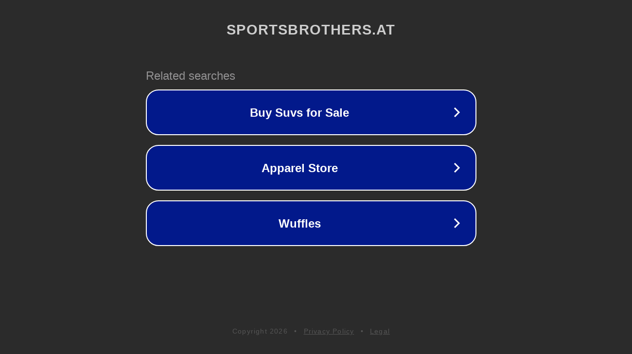

--- FILE ---
content_type: text/html; charset=utf-8
request_url: http://www.sportsbrothers.at/hoodie-weiss
body_size: 1078
content:
<!doctype html>
<html data-adblockkey="MFwwDQYJKoZIhvcNAQEBBQADSwAwSAJBANDrp2lz7AOmADaN8tA50LsWcjLFyQFcb/P2Txc58oYOeILb3vBw7J6f4pamkAQVSQuqYsKx3YzdUHCvbVZvFUsCAwEAAQ==_mra0eKkF5y30Na45GFOMkJ0zIqoeFhWtpRVIDZlSDKwdzUHohW9pWgyZ+HxP4KbPsjmg7blb4bZPCkW6JMsZaA==" lang="en" style="background: #2B2B2B;">
<head>
    <meta charset="utf-8">
    <meta name="viewport" content="width=device-width, initial-scale=1">
    <link rel="icon" href="[data-uri]">
    <link rel="preconnect" href="https://www.google.com" crossorigin>
</head>
<body>
<div id="target" style="opacity: 0"></div>
<script>window.park = "[base64]";</script>
<script src="/bYYStnVNT.js"></script>
</body>
</html>
